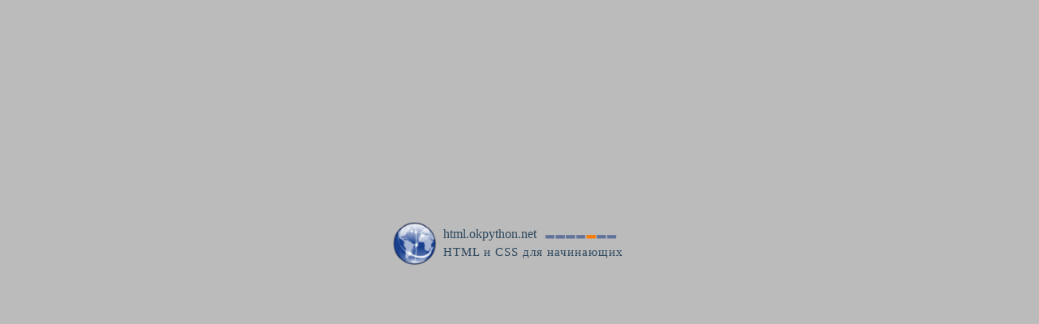

--- FILE ---
content_type: text/html; charset=UTF-8
request_url: https://html.okpython.net/css/css_spravochnik/transition_property/transition_property.html
body_size: 4645
content:
<!DOCTYPE html>

<html lang="ru">

<head>
	<base href="https://html.okpython.net/">
	<meta charset="utf-8">
	<meta name="viewport" content="width=device-width, user-scalable=yes">
	<meta name="author" content="Peter Romanovsky">
	<meta name="copyright" content="Peter Romanovsky">
	<meta name="robots" content="index, follow">
	<meta name="document-state" content="dynamic">
    
	<script type="text/JavaScript">
		var authorisation=0;
		var permissions=0;
	</script>	
	
	<script src="html_files/javascript/js_libruary.js?v15" type="text/JavaScript"></script>

	<link type="text/css" rel="stylesheet" href="html_files/css/css_body.css?v01">
	<link type="text/css" rel="stylesheet" href="html_files/css/css_pages.css?v02">	
	<link type="text/css" rel="stylesheet" media="(max-width: 900px)" href="html_files/css/css_body_mob.css?v01">	
	<link type="text/css" rel="stylesheet" media="(max-width: 900px)" href="html_files/css/css_pages_mob.css?v02">

	<link type="text/css" rel="stylesheet" href="html_files/syntaxhighlighter/styles/shCoreDefault.css?01">
	<script type="text/javascript" src="html_files/syntaxhighlighter/scripts/shCore.js"></script>
	<script type="text/javascript" src="html_files/syntaxhighlighter/scripts/shBrushXml.js"></script>
	<script type="text/javascript" src="html_files/syntaxhighlighter/scripts/shBrushCss.js"></script>
	<script type="text/javascript" src="html_files/syntaxhighlighter/scripts/shBrushJScript.js"></script>
	<script type="text/javascript" src="html_files/syntaxhighlighter/scripts/shBrushPhp.js"></script>
	<script type="text/javascript">SyntaxHighlighter.all();</script>
	
	<link rel="icon" href="favicon.ico" type="image/x-icon">
	<link href="moduls/antispam/css_antispam.css?v01" rel="stylesheet">
	<meta property="og:image" content="https://html.okpython.net/preview_8.jpg">

	<!--Yandex.RTB >
	<script>window.yaContextCb=window.yaContextCb||[]</script>
	<script src="https://yandex.ru/ads/system/context.js" async></script-->

	<title>CSS :: Свойство transition-property</title>
	<meta name="description" content="В CSS свойство transition-property (от англ. transition property – свойство с эффектом перехода) указывает имя 
	свойства, для которого будет использоваться переходный эффект при изменении его значения.">

	<style>
		body{
		background-color: #BBB;
		}
						
		#load_text{
		position: fixed;
		top: 38vh;
		left: calc(50.3vw - 10rem);
		}
		
		@media (orientation: landscape) and (max-width: 900px){
			#load_text{
			position: fixed;
			top: 23vh;
			left: calc(52vw - 10rem);
			}			
		}
		
		@media (orientation: portrait) and (max-width: 900px){
			#load_text{
			position: fixed;
			top: 33vh;
			left: calc(53vw - 10rem);
			}			
		}
		
		#log_icon{
		position: absolute;
		top: 0px;
		left: 0px;
		width: 3.4rem;
		}	
		
		#load_icon{
		position: absolute;
		top: 0.44rem;
		right: -6.5rem;
		width: 6.2rem;
		height: 0.6rem;		
		}	
		
		#load_text_1,
		#load_text_2{
		position: absolute;
		left: 3.9rem;
		text-align: left;
		white-space: nowrap;
		font-family: "Constantia" !important;
		color: #2F495F;
		}
				
		#load_text_1{
		top: 0.43rem;
		font-size: 1rem;
		}
				
		#load_text_2{
		top: 1.75rem;
		font-size: 0.95rem;
		letter-spacing: 1px;
		}
				
		#main_block {visibility: hidden;}
		#search_panel {visibility: hidden;}
	</style>

</head>
	
<body>

<div id="load_div">		
	<div id="load_text">
		<img src="html_files/images/icon_www.png" id="log_icon">
		<div id="load_text_1">html.okpython.net<img src="html_files/images/load_icon.gif" id="load_icon"></div>
		<div id="load_text_2">HTML и CSS для начинающих</div>
	</div>

</div>

<div id="main_block">
	
<header id="site_header">	
	
	<img src="html_files/images/icon_www.png" id="site_icon">
	
	<div id="html_logotype">html.okpython.net</div>
	<div id="web_logotype">Основы создания сайтов</div>
		
	<div id="search_panel"> 					
		<script async src="https://cse.google.com/cse.js?cx=f4b4b6f1c531aa0a0"></script>
		<div class="gcse-searchbox-only"></div>
	</div>	

	<div id="entryDiv">
		<div id="menu_button">Меню</div>
	</div>  
	
</header>  	

	
<aside id="aside_menu">
	
	<div class="nav_header">Главный</div>
	
	<ul class="nav_menu">

		<li><a href="">На главную</a></li>
		
		<li><a id="cabinet_button" href="cabinet/cabinet.html">Мой кабинет <img src="html_files/images/log_in_red.png" style="height: 0.48rem"></a></li>
		
		<li id="aside_menu_google"><a href="search_results.html">Поиск Google</a></li>
		
		<li><a href="main_pages/spravka.html">Правила сайта</a></li>

	</ul>	
		
	
	<div class="nav_header">HTML</div>
	
	<ul class="nav_menu">

		<li><a href="html/html_uchebnik/html_uchebnik.html">Учебник HTML</a></li>

		<li><a href="html/html_zadachnik/sbornik_zadach_po_html.html">Задачник HTML</a></li>
	
		<li><a href="html/html_spravochnik/spravochnik_po_html.html">Справочник HTML</a></li>

	</ul>
	

	<div class="nav_header">CSS</div>
	
	<ul class="nav_menu">
		
		<li><a href="css/css_uchebnik/css_uchebnik.html">Учебник CSS</a></li>
		
		<li><a href="css/css_zadachnik/sbornik_zadach_po_css.html">Задачник CSS</a></li>
				
		<li><a href="css/css_spravochnik/spravochnik_po_css.html">Справочник CSS</a></li>

	</ul>
	
	
	<div class="nav_header">PHP</div>

	<ul class="nav_menu">

		<li><a href="php/php_uchebnik/php_uchebnik.html">Учебник PHP</a></li>

		<li><a href="php/php_zadachnik/sbornik_zadach_po_php.html">Задачник PHP</a></li>
	
		<!--li><a href="php/php_spravochnik/spravochnik_po_php.html">Справочник PHP</a></li-->

	</ul>
	
	
	<div class="nav_header">Python</div>

	<ul class="nav_menu">

		<li><a href="https://okpython.net/python/python_za_chas/python_za_chas.html" target="_blank">Python за час</a></li>
		
		<li><a href="https://okpython.net/python/python_uchebnik/python_uchebnik.html" target="_blank">Учебник Python</a></li>

		<li><a href="https://okpython.net/python/python_zadachnik/python_zadachnik.html" target="_blank">Задачник Python</a></li>
	
		<li><a href="https://okpython.net/python/python_testy/python_testy.html" target="_blank">Тесты Python</a></li>
	
		<li><a href="https://okpython.net/python/python_videouroki/python_videouroki.html" target="_blank">Видеоуроки Python</a></li>
	
	</ul>

	<div class="nav_header">Другое</div>
	
	<ul class="nav_menu">
	
		<li>
			<a href="articles/articles_general/stati_po_veb_programmirovaniju.html">Полезные статьи</a> 
		</li>		

		<li>
			<a href="downloads/downloads_page.html">Учебные коды</a> 
		</li>

		<li>
			<a href="web_links/web_links_official.html">Официальные ресурсы</a> 
		</li>

	</ul>


	<div class="nav_finish">Финиш</div>

</aside>
						

<main id="content_block">

<h1 class="caption_h_1">CSS :: Свойство transition-property</h1>

<!--h2 class="caption_h_2">Описание</h2-->

<div class="content_div">

	<p class="paragraph">
		<span class="green_letter">css</span>-свойство <strong class="green_letter normal_font">transition-property</strong> 
		(от <span class="orange_letter">англ.</span> <em class="light_blue_letter">transition property</em> &ndash; <i>свойство с эффектом перехода</i>) 
		указывает имя свойства, для которого будет использоваться переходный эффект при изменении его значения.
	</p>

</div>




<h2 class="caption_h_2">Характеристики</h2>

<div class="content_div">

	<ul class="list_1">

		<li>
			Значение по умолчанию: <span class="green_letter">all</span>.
		</li>

		<li>
			Применяется: <span class="green_letter">ко всем элементам</span>, а также к псевдоэлементам <span class="green_letter">::before</span> и 
			<span class="green_letter">::after</span>.
		</li>

		<li>
			Наследуется: <span class="green_letter">нет</span>.
		</li>

		<li>
			Анимируется: <span class="green_letter">нет</span>.
		</li>

		<li>
			JavaScript: <span class="green_letter">object.style.transitionProperty="value"</span>.
		</li>

	</ul>

</div>


<h2 class="caption_h_2">Синтаксис</h2>

<div class="content_div">

	<p class="paragraph">
		<span class="green_letter">transition-property:</span> none || all ||  <имя свойства> [, <имя свойства>, ...]
	</p>

</div>


<h2 class="caption_h_2">Значения</h2>

<div class="content_div">

	<ul class="list_1">

		<li>
			Список имен <span class="green_letter">css-</span>свойств, для которых будет использоваться переходный эффект в случае изменения их значений. 
			Имена должны перечисляться через запятую.
		</li>

		<li>
			<span class="green_letter">all</span> &ndash; эффект перехода будет использован для всех анимируемых свойств.
		</li>

		<li>
			<span class="green_letter">none</span> &ndash; эффект перехода не используется.
		</li>		

	</ul>

</div>


<h2 class="caption_h_2">Ссылки</h2>

<div class="content_div">

<p class="paragraph ref_with_links">

	Официальный сайт <span class="green_letter">W3C</span>:
	<a href="https://drafts.csswg.org/css-transitions-1/#propdef-transition-property" rel="nofollow">
		https://drafts.csswg.org/css-transitions-1/#propdef-transition-property
	</a>

</p>

<p class="paragraph ref_with_links">

	Статья на <span class="green_letter">Mozilla Firefox</span>:
	<a href="https://developer.mozilla.org/ru/docs/Web/CSS/transition-property" rel="nofollow">
		https://developer.mozilla.org/ru/docs/Web/CSS/transition-property
	</a>

</p>

</div>




<h2 class="caption_h_2">Примеры</h2>

<div class="content_div">

<div class="ex_modul">

<div class="ex_modul_head">
	<span onclick="mL.show_ex_result(event)" class="main_item">HTML</span>
	<span onclick="mL.show_ex_result(event)">Результат</span>
	<span><img src="html_files/images/1.gif"> htmlCodes</span>
</div>

<div class="ex_modul_body">

<div class="ex_code_block ex_main_code_block">
<pre class="brush: css; tab-size: 2; html-script: true">
&lt;!DOCTYPE html&gt;
&lt;html&gt;
&lt;head&gt;
	&lt;meta charset=&quot;utf-8&quot;&gt;  
	&lt;title&gt;Пример №1&lt;/title&gt;

	&lt;style&gt;
		div{
		margin-top: 2em;
		overflow: hidden;
		white-space: nowrap;
		padding: 1em;
		width: 200px;
		height: 50px;
		border: solid 4px red;
		cursor: pointer;
		}
				
		/* Задаем общие параметры перехода */
		.tran{
		transition-delay: 0.1s;
		transition-timing-function: ease;
		transition-duration: 4s;
		}
		
		/* Задаем свойства для перехода */ 
		.tran_property_1{
		transition-property: width;
		}
		
		.tran_property_2{
		transition-property: width, background-color;
		}
				
		.tran_property_3{
		transition-property: all;
		}

		/* Будут изменяться три свойства */
		div.tran:hover{
		background-color: #0000ff;
		width: 400px;
		height: 100px;
		}
		
	&lt;/style&gt;
	
&lt;/head&gt;
&lt;body&gt;

	&lt;div&gt;Наведите курсор на блоки!&lt;/div&gt;
	
	&lt;div class=&quot;tran tran_property_1&quot;&gt;
		transition-property: width&lt;br&gt;
		background-color - мгновенно&lt;br&gt;
		height - мгновенно
	&lt;/div&gt;

	&lt;div class=&quot;tran tran_property_2&quot;&gt;
		transition-property: width, background-color&lt;br&gt;
		height - мгновенно
	&lt;/div&gt;	

	&lt;div class=&quot;tran tran_property_3&quot;&gt;
		transition-property: all&lt;br&gt; 
		(можно не задавать)
	&lt;/div&gt;
	
&lt;/body&gt;	
&lt;/html&gt;		
</pre>
</div>

<iframe frameborder="0" src_load="codes/css/css_spravochnik/transition_property/example_1.html"></iframe>

</div>

</div>

<p class="difinition_of_example_paragraph">
	<span class="number_of_example_paragraph">Пример №1</span>
</p>

</div>


<nav id="nav_pages_menu"><a href="css/css_spravochnik/spravochnik_po_css.html" title="На главную справочника CSS">Вернуться назад</a></nav>



</main>


<footer id="footer_block">

	<div class="footer_block_all">
		<img src="html_files/images/favicon.png">
		<span id="footer_logotype">html.okpython.net</span> 
		<span id="author_info">Copyright © 2016-2024.</span>
	</div>
	
	<div id="contact_block">
		<a href="https://vk.ru/okpython" target="_blank" title="Наша группа Вконтакте" rel="nofollow">
			<img src="html_files/images/vk_1.png" class="social_up" alt="Группа VK">
		</a>  

		<a href="https://ok.ru/okpython" target="_blank" title="Наша группа на Одноклассниках" rel="nofollow">
			<img src="html_files/images/odnkl_1.png" class="social_up" alt="Группа на Одноклассниках">
		</a>  

		<a href="https://www.facebook.com/groups/okpython" target="_blank" title="Наша группа на Фейсбуке" rel="nofollow">
			<img src="html_files/images/fbk_1.png" class="social_up" alt="Группа на Фейсбуке">
		</a>  
	</div>
	
</footer>
	
</div>  

<div id="controls_div">
	
	<div id="page_up">&#9650;</div>
	<div id="page_down">&#9660;</div>

</div>

</body>
</html>

<script src="html_files/javascript/js_body.js?v05" type="text/JavaScript"></script>
<script src="moduls/antispam/js_antispam.js?v05" type="text/JavaScript"></script>

<!-- Счетчики -->

<script async src="https://www.googletagmanager.com/gtag/js?id=G-YZMWKT3EM3"></script>

<script type="text/javascript">
    var google_id = null;
    var yandex_id = null;           
</script>

<noscript><div><img src="https://mc.yandex.ru/watch/95904415" style="position:absolute; left:-9999px;" alt="" /></div></noscript>
